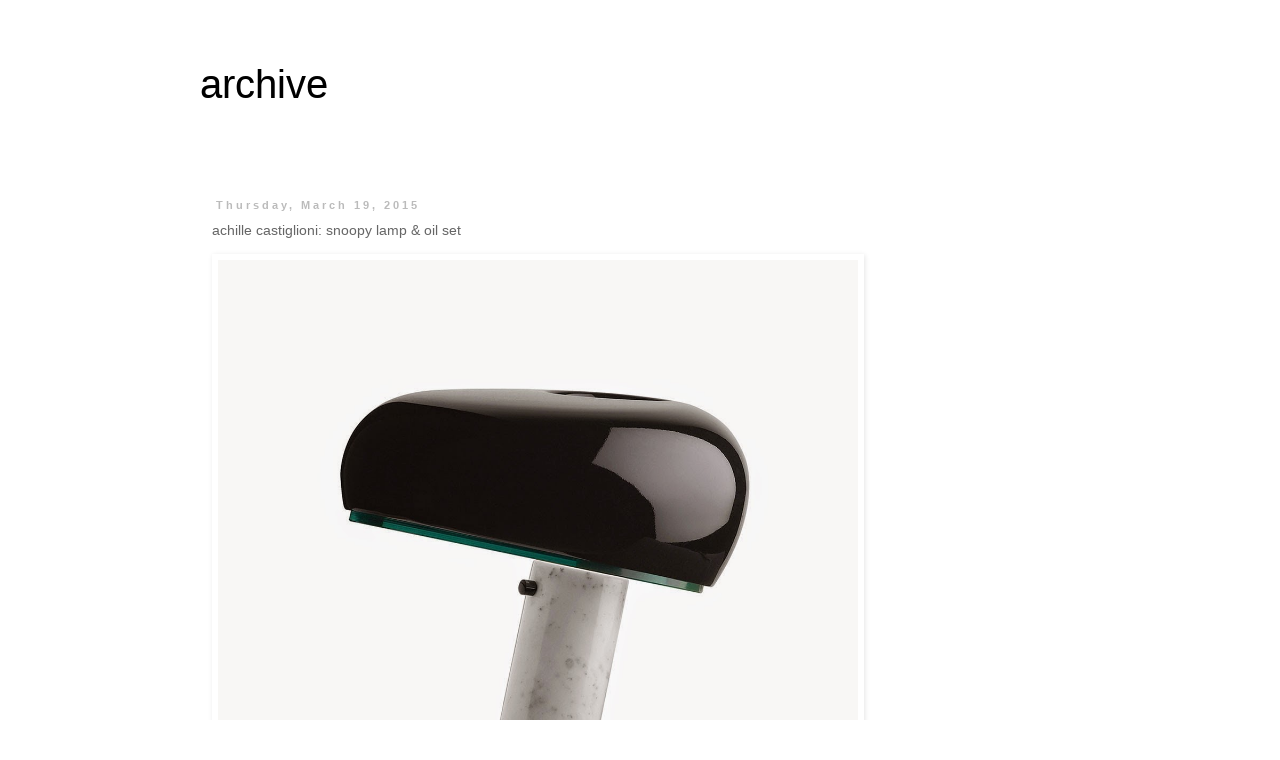

--- FILE ---
content_type: text/html; charset=UTF-8
request_url: http://www.archiveobject.com/2015/03/achille-castiglioni-snoopy-lamp-oil-set.html
body_size: 9713
content:
<!DOCTYPE html>
<html class='v2' dir='ltr' lang='en'>
<head>
<link href='https://www.blogger.com/static/v1/widgets/335934321-css_bundle_v2.css' rel='stylesheet' type='text/css'/>
<meta content='width=1100' name='viewport'/>
<meta content='text/html; charset=UTF-8' http-equiv='Content-Type'/>
<meta content='blogger' name='generator'/>
<link href='http://www.archiveobject.com/favicon.ico' rel='icon' type='image/x-icon'/>
<link href='http://www.archiveobject.com/2015/03/achille-castiglioni-snoopy-lamp-oil-set.html' rel='canonical'/>
<link rel="alternate" type="application/atom+xml" title="archive - Atom" href="http://www.archiveobject.com/feeds/posts/default" />
<link rel="alternate" type="application/rss+xml" title="archive - RSS" href="http://www.archiveobject.com/feeds/posts/default?alt=rss" />
<link rel="service.post" type="application/atom+xml" title="archive - Atom" href="https://www.blogger.com/feeds/4866329085426148412/posts/default" />

<link rel="alternate" type="application/atom+xml" title="archive - Atom" href="http://www.archiveobject.com/feeds/8139945781239993571/comments/default" />
<!--Can't find substitution for tag [blog.ieCssRetrofitLinks]-->
<link href='https://blogger.googleusercontent.com/img/b/R29vZ2xl/AVvXsEj-SF2Fq7811Hp2LuhvuMrsATQcm9Dhc2jpjxqEziOKCPxaDvZae7o1D1wp4oOn8K86G90Bij5QMO2DRwD0IbmzaSRN-GWHzT-UNMkA4D6QbUe-V9Vehh2iWni-6PXEFvKdrrtHcBJjgd0/s1600/flos_snoopytablelamp_black-silo.jpg' rel='image_src'/>
<meta content='http://www.archiveobject.com/2015/03/achille-castiglioni-snoopy-lamp-oil-set.html' property='og:url'/>
<meta content='achille castiglioni: snoopy lamp &amp; oil set  ' property='og:title'/>
<meta content='           ' property='og:description'/>
<meta content='https://blogger.googleusercontent.com/img/b/R29vZ2xl/AVvXsEj-SF2Fq7811Hp2LuhvuMrsATQcm9Dhc2jpjxqEziOKCPxaDvZae7o1D1wp4oOn8K86G90Bij5QMO2DRwD0IbmzaSRN-GWHzT-UNMkA4D6QbUe-V9Vehh2iWni-6PXEFvKdrrtHcBJjgd0/w1200-h630-p-k-no-nu/flos_snoopytablelamp_black-silo.jpg' property='og:image'/>
<title>archive: achille castiglioni: snoopy lamp & oil set  </title>
<style id='page-skin-1' type='text/css'><!--
/*
-----------------------------------------------
Blogger Template Style
Name:     Simple
Designer: Blogger
URL:      www.blogger.com
----------------------------------------------- */
/* Content
----------------------------------------------- */
body {
font: normal normal 12px 'Trebuchet MS', Trebuchet, Verdana, sans-serif;
color: #666666;
background: #ffffff none repeat scroll top left;
padding: 0 0 0 0;
}
html body .region-inner {
min-width: 0;
max-width: 100%;
width: auto;
}
h2 {
font-size: 22px;
}
a:link {
text-decoration:none;
color: #2288bb;
}
a:visited {
text-decoration:none;
color: #888888;
}
a:hover {
text-decoration:underline;
color: #33aaff;
}
.body-fauxcolumn-outer .fauxcolumn-inner {
background: transparent none repeat scroll top left;
_background-image: none;
}
.body-fauxcolumn-outer .cap-top {
position: absolute;
z-index: 1;
height: 400px;
width: 100%;
}
.body-fauxcolumn-outer .cap-top .cap-left {
width: 100%;
background: transparent none repeat-x scroll top left;
_background-image: none;
}
.content-outer {
-moz-box-shadow: 0 0 0 rgba(0, 0, 0, .15);
-webkit-box-shadow: 0 0 0 rgba(0, 0, 0, .15);
-goog-ms-box-shadow: 0 0 0 #333333;
box-shadow: 0 0 0 rgba(0, 0, 0, .15);
margin-bottom: 1px;
}
.content-inner {
padding: 10px 40px;
}
.content-inner {
background-color: #ffffff;
}
/* Header
----------------------------------------------- */
.header-outer {
background: transparent none repeat-x scroll 0 -400px;
_background-image: none;
}
.Header h1 {
font: normal normal 40px 'Trebuchet MS',Trebuchet,Verdana,sans-serif;
color: #000000;
text-shadow: 0 0 0 rgba(0, 0, 0, .2);
}
.Header h1 a {
color: #000000;
}
.Header .description {
font-size: 18px;
color: #000000;
}
.header-inner .Header .titlewrapper {
padding: 22px 0;
}
.header-inner .Header .descriptionwrapper {
padding: 0 0;
}
/* Tabs
----------------------------------------------- */
.tabs-inner .section:first-child {
border-top: 0 solid #ffffff;
}
.tabs-inner .section:first-child ul {
margin-top: -1px;
border-top: 1px solid #ffffff;
border-left: 1px solid #ffffff;
border-right: 1px solid #ffffff;
}
.tabs-inner .widget ul {
background: transparent none repeat-x scroll 0 -800px;
_background-image: none;
border-bottom: 1px solid #ffffff;
margin-top: 0;
margin-left: -30px;
margin-right: -30px;
}
.tabs-inner .widget li a {
display: inline-block;
padding: .6em 1em;
font: normal normal 12px 'Trebuchet MS', Trebuchet, Verdana, sans-serif;
color: #000000;
border-left: 1px solid #ffffff;
border-right: 1px solid #ffffff;
}
.tabs-inner .widget li:first-child a {
border-left: none;
}
.tabs-inner .widget li.selected a, .tabs-inner .widget li a:hover {
color: #000000;
background-color: #eeeeee;
text-decoration: none;
}
/* Columns
----------------------------------------------- */
.main-outer {
border-top: 0 solid transparent;
}
.fauxcolumn-left-outer .fauxcolumn-inner {
border-right: 1px solid transparent;
}
.fauxcolumn-right-outer .fauxcolumn-inner {
border-left: 1px solid transparent;
}
/* Headings
----------------------------------------------- */
div.widget > h2,
div.widget h2.title {
margin: 0 0 1em 0;
font: normal bold 11px 'Trebuchet MS',Trebuchet,Verdana,sans-serif;
color: #bbbbbb;
}
/* Widgets
----------------------------------------------- */
.widget .zippy {
color: #dddddd;
text-shadow: 2px 2px 1px rgba(0, 0, 0, .1);
}
.widget .popular-posts ul {
list-style: none;
}
/* Posts
----------------------------------------------- */
h2.date-header {
font: normal bold 11px Arial, Tahoma, Helvetica, FreeSans, sans-serif;
}
.date-header span {
background-color: #ffffff;
color: #bbbbbb;
padding: 0.4em;
letter-spacing: 3px;
margin: inherit;
}
.main-inner {
padding-top: 35px;
padding-bottom: 65px;
}
.main-inner .column-center-inner {
padding: 0 0;
}
.main-inner .column-center-inner .section {
margin: 0 1em;
}
.post {
margin: 0 0 45px 0;
}
h3.post-title, .comments h4 {
font: normal normal 14px 'Trebuchet MS',Trebuchet,Verdana,sans-serif;
margin: .75em 0 0;
}
.post-body {
font-size: 110%;
line-height: 1.4;
position: relative;
}
.post-body img, .post-body .tr-caption-container, .Profile img, .Image img,
.BlogList .item-thumbnail img {
padding: 2px;
background: #ffffff;
border: 1px solid #ffffff;
-moz-box-shadow: 1px 1px 5px rgba(0, 0, 0, .1);
-webkit-box-shadow: 1px 1px 5px rgba(0, 0, 0, .1);
box-shadow: 1px 1px 5px rgba(0, 0, 0, .1);
}
.post-body img, .post-body .tr-caption-container {
padding: 5px;
}
.post-body .tr-caption-container {
color: #666666;
}
.post-body .tr-caption-container img {
padding: 0;
background: transparent;
border: none;
-moz-box-shadow: 0 0 0 rgba(0, 0, 0, .1);
-webkit-box-shadow: 0 0 0 rgba(0, 0, 0, .1);
box-shadow: 0 0 0 rgba(0, 0, 0, .1);
}
.post-header {
margin: 0 0 1.5em;
line-height: 1.6;
font-size: 90%;
}
.post-footer {
margin: 20px -2px 0;
padding: 5px 10px;
color: #666666;
background-color: #ffffff;
border-bottom: 1px solid #ffffff;
line-height: 1.6;
font-size: 90%;
}
#comments .comment-author {
padding-top: 1.5em;
border-top: 1px solid transparent;
background-position: 0 1.5em;
}
#comments .comment-author:first-child {
padding-top: 0;
border-top: none;
}
.avatar-image-container {
margin: .2em 0 0;
}
#comments .avatar-image-container img {
border: 1px solid #ffffff;
}
/* Comments
----------------------------------------------- */
.comments .comments-content .icon.blog-author {
background-repeat: no-repeat;
background-image: url([data-uri]);
}
.comments .comments-content .loadmore a {
border-top: 1px solid #dddddd;
border-bottom: 1px solid #dddddd;
}
.comments .comment-thread.inline-thread {
background-color: #ffffff;
}
.comments .continue {
border-top: 2px solid #dddddd;
}
/* Accents
---------------------------------------------- */
.section-columns td.columns-cell {
border-left: 1px solid transparent;
}
.blog-pager {
background: transparent url(//www.blogblog.com/1kt/simple/paging_dot.png) repeat-x scroll top center;
}
.blog-pager-older-link, .home-link,
.blog-pager-newer-link {
background-color: #ffffff;
padding: 5px;
}
.footer-outer {
border-top: 1px dashed #bbbbbb;
}
/* Mobile
----------------------------------------------- */
body.mobile  {
background-size: auto;
}
.mobile .body-fauxcolumn-outer {
background: transparent none repeat scroll top left;
}
.mobile .body-fauxcolumn-outer .cap-top {
background-size: 100% auto;
}
.mobile .content-outer {
-webkit-box-shadow: 0 0 3px rgba(0, 0, 0, .15);
box-shadow: 0 0 3px rgba(0, 0, 0, .15);
}
.mobile .tabs-inner .widget ul {
margin-left: 0;
margin-right: 0;
}
.mobile .post {
margin: 0;
}
.mobile .main-inner .column-center-inner .section {
margin: 0;
}
.mobile .date-header span {
padding: 0.1em 10px;
margin: 0 -10px;
}
.mobile h3.post-title {
margin: 0;
}
.mobile .blog-pager {
background: transparent none no-repeat scroll top center;
}
.mobile .footer-outer {
border-top: none;
}
.mobile .main-inner, .mobile .footer-inner {
background-color: #ffffff;
}
.mobile-index-contents {
color: #666666;
}
.mobile-link-button {
background-color: #2288bb;
}
.mobile-link-button a:link, .mobile-link-button a:visited {
color: #ffffff;
}
.mobile .tabs-inner .section:first-child {
border-top: none;
}
.mobile .tabs-inner .PageList .widget-content {
background-color: #eeeeee;
color: #000000;
border-top: 1px solid #ffffff;
border-bottom: 1px solid #ffffff;
}
.mobile .tabs-inner .PageList .widget-content .pagelist-arrow {
border-left: 1px solid #ffffff;
}

--></style>
<style id='template-skin-1' type='text/css'><!--
body {
min-width: 960px;
}
.content-outer, .content-fauxcolumn-outer, .region-inner {
min-width: 960px;
max-width: 960px;
_width: 960px;
}
.main-inner .columns {
padding-left: 0;
padding-right: 310px;
}
.main-inner .fauxcolumn-center-outer {
left: 0;
right: 310px;
/* IE6 does not respect left and right together */
_width: expression(this.parentNode.offsetWidth -
parseInt("0") -
parseInt("310px") + 'px');
}
.main-inner .fauxcolumn-left-outer {
width: 0;
}
.main-inner .fauxcolumn-right-outer {
width: 310px;
}
.main-inner .column-left-outer {
width: 0;
right: 100%;
margin-left: -0;
}
.main-inner .column-right-outer {
width: 310px;
margin-right: -310px;
}
#layout {
min-width: 0;
}
#layout .content-outer {
min-width: 0;
width: 800px;
}
#layout .region-inner {
min-width: 0;
width: auto;
}
body#layout div.add_widget {
padding: 8px;
}
body#layout div.add_widget a {
margin-left: 32px;
}
--></style>
<link href='https://www.blogger.com/dyn-css/authorization.css?targetBlogID=4866329085426148412&amp;zx=4b64c483-f5e7-4641-bcdd-2922de605c1b' media='none' onload='if(media!=&#39;all&#39;)media=&#39;all&#39;' rel='stylesheet'/><noscript><link href='https://www.blogger.com/dyn-css/authorization.css?targetBlogID=4866329085426148412&amp;zx=4b64c483-f5e7-4641-bcdd-2922de605c1b' rel='stylesheet'/></noscript>
<meta name='google-adsense-platform-account' content='ca-host-pub-1556223355139109'/>
<meta name='google-adsense-platform-domain' content='blogspot.com'/>

</head>
<body class='loading variant-simplysimple'>
<div class='navbar no-items section' id='navbar' name='Navbar'>
</div>
<div class='body-fauxcolumns'>
<div class='fauxcolumn-outer body-fauxcolumn-outer'>
<div class='cap-top'>
<div class='cap-left'></div>
<div class='cap-right'></div>
</div>
<div class='fauxborder-left'>
<div class='fauxborder-right'></div>
<div class='fauxcolumn-inner'>
</div>
</div>
<div class='cap-bottom'>
<div class='cap-left'></div>
<div class='cap-right'></div>
</div>
</div>
</div>
<div class='content'>
<div class='content-fauxcolumns'>
<div class='fauxcolumn-outer content-fauxcolumn-outer'>
<div class='cap-top'>
<div class='cap-left'></div>
<div class='cap-right'></div>
</div>
<div class='fauxborder-left'>
<div class='fauxborder-right'></div>
<div class='fauxcolumn-inner'>
</div>
</div>
<div class='cap-bottom'>
<div class='cap-left'></div>
<div class='cap-right'></div>
</div>
</div>
</div>
<div class='content-outer'>
<div class='content-cap-top cap-top'>
<div class='cap-left'></div>
<div class='cap-right'></div>
</div>
<div class='fauxborder-left content-fauxborder-left'>
<div class='fauxborder-right content-fauxborder-right'></div>
<div class='content-inner'>
<header>
<div class='header-outer'>
<div class='header-cap-top cap-top'>
<div class='cap-left'></div>
<div class='cap-right'></div>
</div>
<div class='fauxborder-left header-fauxborder-left'>
<div class='fauxborder-right header-fauxborder-right'></div>
<div class='region-inner header-inner'>
<div class='header section' id='header' name='Header'><div class='widget Header' data-version='1' id='Header1'>
<div id='header-inner'>
<div class='titlewrapper'>
<h1 class='title'>
<a href='http://www.archiveobject.com/'>
archive
</a>
</h1>
</div>
<div class='descriptionwrapper'>
<p class='description'><span>
</span></p>
</div>
</div>
</div></div>
</div>
</div>
<div class='header-cap-bottom cap-bottom'>
<div class='cap-left'></div>
<div class='cap-right'></div>
</div>
</div>
</header>
<div class='tabs-outer'>
<div class='tabs-cap-top cap-top'>
<div class='cap-left'></div>
<div class='cap-right'></div>
</div>
<div class='fauxborder-left tabs-fauxborder-left'>
<div class='fauxborder-right tabs-fauxborder-right'></div>
<div class='region-inner tabs-inner'>
<div class='tabs no-items section' id='crosscol' name='Cross-Column'></div>
<div class='tabs no-items section' id='crosscol-overflow' name='Cross-Column 2'></div>
</div>
</div>
<div class='tabs-cap-bottom cap-bottom'>
<div class='cap-left'></div>
<div class='cap-right'></div>
</div>
</div>
<div class='main-outer'>
<div class='main-cap-top cap-top'>
<div class='cap-left'></div>
<div class='cap-right'></div>
</div>
<div class='fauxborder-left main-fauxborder-left'>
<div class='fauxborder-right main-fauxborder-right'></div>
<div class='region-inner main-inner'>
<div class='columns fauxcolumns'>
<div class='fauxcolumn-outer fauxcolumn-center-outer'>
<div class='cap-top'>
<div class='cap-left'></div>
<div class='cap-right'></div>
</div>
<div class='fauxborder-left'>
<div class='fauxborder-right'></div>
<div class='fauxcolumn-inner'>
</div>
</div>
<div class='cap-bottom'>
<div class='cap-left'></div>
<div class='cap-right'></div>
</div>
</div>
<div class='fauxcolumn-outer fauxcolumn-left-outer'>
<div class='cap-top'>
<div class='cap-left'></div>
<div class='cap-right'></div>
</div>
<div class='fauxborder-left'>
<div class='fauxborder-right'></div>
<div class='fauxcolumn-inner'>
</div>
</div>
<div class='cap-bottom'>
<div class='cap-left'></div>
<div class='cap-right'></div>
</div>
</div>
<div class='fauxcolumn-outer fauxcolumn-right-outer'>
<div class='cap-top'>
<div class='cap-left'></div>
<div class='cap-right'></div>
</div>
<div class='fauxborder-left'>
<div class='fauxborder-right'></div>
<div class='fauxcolumn-inner'>
</div>
</div>
<div class='cap-bottom'>
<div class='cap-left'></div>
<div class='cap-right'></div>
</div>
</div>
<!-- corrects IE6 width calculation -->
<div class='columns-inner'>
<div class='column-center-outer'>
<div class='column-center-inner'>
<div class='main section' id='main' name='Main'><div class='widget Blog' data-version='1' id='Blog1'>
<div class='blog-posts hfeed'>

          <div class="date-outer">
        
<h2 class='date-header'><span>Thursday, March 19, 2015</span></h2>

          <div class="date-posts">
        
<div class='post-outer'>
<div class='post hentry uncustomized-post-template' itemprop='blogPost' itemscope='itemscope' itemtype='http://schema.org/BlogPosting'>
<meta content='https://blogger.googleusercontent.com/img/b/R29vZ2xl/AVvXsEj-SF2Fq7811Hp2LuhvuMrsATQcm9Dhc2jpjxqEziOKCPxaDvZae7o1D1wp4oOn8K86G90Bij5QMO2DRwD0IbmzaSRN-GWHzT-UNMkA4D6QbUe-V9Vehh2iWni-6PXEFvKdrrtHcBJjgd0/s1600/flos_snoopytablelamp_black-silo.jpg' itemprop='image_url'/>
<meta content='4866329085426148412' itemprop='blogId'/>
<meta content='8139945781239993571' itemprop='postId'/>
<a name='8139945781239993571'></a>
<h3 class='post-title entry-title' itemprop='name'>
achille castiglioni: snoopy lamp & oil set  
</h3>
<div class='post-header'>
<div class='post-header-line-1'></div>
</div>
<div class='post-body entry-content' id='post-body-8139945781239993571' itemprop='description articleBody'>
<div class="separator" style="clear: both; text-align: center;">
<a href="https://blogger.googleusercontent.com/img/b/R29vZ2xl/AVvXsEj-SF2Fq7811Hp2LuhvuMrsATQcm9Dhc2jpjxqEziOKCPxaDvZae7o1D1wp4oOn8K86G90Bij5QMO2DRwD0IbmzaSRN-GWHzT-UNMkA4D6QbUe-V9Vehh2iWni-6PXEFvKdrrtHcBJjgd0/s1600/flos_snoopytablelamp_black-silo.jpg" imageanchor="1" style="clear: left; float: left; margin-bottom: 1em; margin-right: 1em;"><img border="0" height="640" src="https://blogger.googleusercontent.com/img/b/R29vZ2xl/AVvXsEj-SF2Fq7811Hp2LuhvuMrsATQcm9Dhc2jpjxqEziOKCPxaDvZae7o1D1wp4oOn8K86G90Bij5QMO2DRwD0IbmzaSRN-GWHzT-UNMkA4D6QbUe-V9Vehh2iWni-6PXEFvKdrrtHcBJjgd0/s1600/flos_snoopytablelamp_black-silo.jpg" width="640" /></a></div>
<br />
<div class="separator" style="clear: both; text-align: center;">
<a href="https://blogger.googleusercontent.com/img/b/R29vZ2xl/AVvXsEiSeQhXyvcYomnnYkc1iOWDLZL-5qJpPN3RHkzg6Lr83nJOPNe_ORYrP9E2oBvFRC4gLsqUv69hpZZaafmYrG87bzjfqcb7uIMpbEalFIu3lVxlulg1vZBcNxu0kkQuJwafDx8Jddk6nDk/s1600/flos-snoopy-01.jpg.jpg" imageanchor="1" style="clear: left; float: left; margin-bottom: 1em; margin-right: 1em;"><img border="0" height="640" src="https://blogger.googleusercontent.com/img/b/R29vZ2xl/AVvXsEiSeQhXyvcYomnnYkc1iOWDLZL-5qJpPN3RHkzg6Lr83nJOPNe_ORYrP9E2oBvFRC4gLsqUv69hpZZaafmYrG87bzjfqcb7uIMpbEalFIu3lVxlulg1vZBcNxu0kkQuJwafDx8Jddk6nDk/s1600/flos-snoopy-01.jpg.jpg" width="640" /></a></div>
<div class="separator" style="clear: both; text-align: center;">
<a href="https://blogger.googleusercontent.com/img/b/R29vZ2xl/AVvXsEjBbt6eX5NsqSNHx-Jv5DgdKe7o8ToDb_ZoEnrjK9NsKpeYOHbOLaVTclep21SM9YDKnF_JE6kRrSutlrBiRIVeoyV-MT0mjvDtsBlWxgpfQmZGSW6OKNG6OAGcN2wYlAj7aoKuJY74HNw/s1600/lg-1.jpg" imageanchor="1" style="clear: left; float: left; margin-bottom: 1em; margin-right: 1em;"><img border="0" height="640" src="https://blogger.googleusercontent.com/img/b/R29vZ2xl/AVvXsEjBbt6eX5NsqSNHx-Jv5DgdKe7o8ToDb_ZoEnrjK9NsKpeYOHbOLaVTclep21SM9YDKnF_JE6kRrSutlrBiRIVeoyV-MT0mjvDtsBlWxgpfQmZGSW6OKNG6OAGcN2wYlAj7aoKuJY74HNw/s1600/lg-1.jpg" width="480" /></a></div>
<br />
<br />
<div class="separator" style="clear: both; text-align: center;">
<a href="https://blogger.googleusercontent.com/img/b/R29vZ2xl/AVvXsEiOdKtnKwnjD2OrqI7N6V_6du2ySxhkCQFOB-4MBppscnfXcRd5eeSxX_9gaGhc3o2hUJaatMRP3CCkYoZumNnUAUJ9kqvqOdglcm_ixguQR4KS19hDwL7PUTGD8a39iILnWcJ53ksvkZY/s1600/AC01_11112.jpg" imageanchor="1" style="clear: left; float: left; margin-bottom: 1em; margin-right: 1em;"><img border="0" height="640" src="https://blogger.googleusercontent.com/img/b/R29vZ2xl/AVvXsEiOdKtnKwnjD2OrqI7N6V_6du2ySxhkCQFOB-4MBppscnfXcRd5eeSxX_9gaGhc3o2hUJaatMRP3CCkYoZumNnUAUJ9kqvqOdglcm_ixguQR4KS19hDwL7PUTGD8a39iILnWcJ53ksvkZY/s1600/AC01_11112.jpg" width="624" /></a></div>
<br />
<div style='clear: both;'></div>
</div>
<div class='post-footer'>
<div class='post-footer-line post-footer-line-1'>
<span class='post-author vcard'>
Posted by
<span class='fn' itemprop='author' itemscope='itemscope' itemtype='http://schema.org/Person'>
<meta content='https://www.blogger.com/profile/00416655344925759187' itemprop='url'/>
<a class='g-profile' href='https://www.blogger.com/profile/00416655344925759187' rel='author' title='author profile'>
<span itemprop='name'>Ian Katz</span>
</a>
</span>
</span>
<span class='post-timestamp'>
at
<meta content='http://www.archiveobject.com/2015/03/achille-castiglioni-snoopy-lamp-oil-set.html' itemprop='url'/>
<a class='timestamp-link' href='http://www.archiveobject.com/2015/03/achille-castiglioni-snoopy-lamp-oil-set.html' rel='bookmark' title='permanent link'><abbr class='published' itemprop='datePublished' title='2015-03-19T12:11:00-07:00'>12:11&#8239;PM</abbr></a>
</span>
<span class='post-comment-link'>
</span>
<span class='post-icons'>
<span class='item-control blog-admin pid-1654560258'>
<a href='https://www.blogger.com/post-edit.g?blogID=4866329085426148412&postID=8139945781239993571&from=pencil' title='Edit Post'>
<img alt='' class='icon-action' height='18' src='https://resources.blogblog.com/img/icon18_edit_allbkg.gif' width='18'/>
</a>
</span>
</span>
<div class='post-share-buttons goog-inline-block'>
<a class='goog-inline-block share-button sb-email' href='https://www.blogger.com/share-post.g?blogID=4866329085426148412&postID=8139945781239993571&target=email' target='_blank' title='Email This'><span class='share-button-link-text'>Email This</span></a><a class='goog-inline-block share-button sb-blog' href='https://www.blogger.com/share-post.g?blogID=4866329085426148412&postID=8139945781239993571&target=blog' onclick='window.open(this.href, "_blank", "height=270,width=475"); return false;' target='_blank' title='BlogThis!'><span class='share-button-link-text'>BlogThis!</span></a><a class='goog-inline-block share-button sb-twitter' href='https://www.blogger.com/share-post.g?blogID=4866329085426148412&postID=8139945781239993571&target=twitter' target='_blank' title='Share to X'><span class='share-button-link-text'>Share to X</span></a><a class='goog-inline-block share-button sb-facebook' href='https://www.blogger.com/share-post.g?blogID=4866329085426148412&postID=8139945781239993571&target=facebook' onclick='window.open(this.href, "_blank", "height=430,width=640"); return false;' target='_blank' title='Share to Facebook'><span class='share-button-link-text'>Share to Facebook</span></a><a class='goog-inline-block share-button sb-pinterest' href='https://www.blogger.com/share-post.g?blogID=4866329085426148412&postID=8139945781239993571&target=pinterest' target='_blank' title='Share to Pinterest'><span class='share-button-link-text'>Share to Pinterest</span></a>
</div>
</div>
<div class='post-footer-line post-footer-line-2'>
<span class='post-labels'>
</span>
</div>
<div class='post-footer-line post-footer-line-3'>
<span class='post-location'>
</span>
</div>
</div>
</div>
<div class='comments' id='comments'>
<a name='comments'></a>
<h4>No comments:</h4>
<div id='Blog1_comments-block-wrapper'>
<dl class='avatar-comment-indent' id='comments-block'>
</dl>
</div>
<p class='comment-footer'>
<div class='comment-form'>
<a name='comment-form'></a>
<h4 id='comment-post-message'>Post a Comment</h4>
<p>
</p>
<a href='https://www.blogger.com/comment/frame/4866329085426148412?po=8139945781239993571&hl=en&saa=85391&origin=http://www.archiveobject.com' id='comment-editor-src'></a>
<iframe allowtransparency='true' class='blogger-iframe-colorize blogger-comment-from-post' frameborder='0' height='410px' id='comment-editor' name='comment-editor' src='' width='100%'></iframe>
<script src='https://www.blogger.com/static/v1/jsbin/2830521187-comment_from_post_iframe.js' type='text/javascript'></script>
<script type='text/javascript'>
      BLOG_CMT_createIframe('https://www.blogger.com/rpc_relay.html');
    </script>
</div>
</p>
</div>
</div>

        </div></div>
      
</div>
<div class='blog-pager' id='blog-pager'>
<span id='blog-pager-newer-link'>
<a class='blog-pager-newer-link' href='http://www.archiveobject.com/2015/03/paulo-mendes-da-rocha-paulistano.html' id='Blog1_blog-pager-newer-link' title='Newer Post'>Newer Post</a>
</span>
<span id='blog-pager-older-link'>
<a class='blog-pager-older-link' href='http://www.archiveobject.com/2015/03/losanges-rug-by-ronan-erwan-bouroullec.html' id='Blog1_blog-pager-older-link' title='Older Post'>Older Post</a>
</span>
<a class='home-link' href='http://www.archiveobject.com/'>Home</a>
</div>
<div class='clear'></div>
<div class='post-feeds'>
<div class='feed-links'>
Subscribe to:
<a class='feed-link' href='http://www.archiveobject.com/feeds/8139945781239993571/comments/default' target='_blank' type='application/atom+xml'>Post Comments (Atom)</a>
</div>
</div>
</div></div>
</div>
</div>
<div class='column-left-outer'>
<div class='column-left-inner'>
<aside>
</aside>
</div>
</div>
<div class='column-right-outer'>
<div class='column-right-inner'>
<aside>
</aside>
</div>
</div>
</div>
<div style='clear: both'></div>
<!-- columns -->
</div>
<!-- main -->
</div>
</div>
<div class='main-cap-bottom cap-bottom'>
<div class='cap-left'></div>
<div class='cap-right'></div>
</div>
</div>
<footer>
<div class='footer-outer'>
<div class='footer-cap-top cap-top'>
<div class='cap-left'></div>
<div class='cap-right'></div>
</div>
<div class='fauxborder-left footer-fauxborder-left'>
<div class='fauxborder-right footer-fauxborder-right'></div>
<div class='region-inner footer-inner'>
<div class='foot section' id='footer-1'><div class='widget Profile' data-version='1' id='Profile1'>
<h2>About Me</h2>
<div class='widget-content'>
<a href='https://www.blogger.com/profile/00416655344925759187'><img alt='My photo' class='profile-img' height='80' src='//blogger.googleusercontent.com/img/b/R29vZ2xl/AVvXsEjGe_Rb_4Hh_VDJIhvdx4wFPdsPW0lRUgHApgwFtHot8zheoAGCnLuZT7a3fVg-_LWBNrQ_z76vvZnL1jtHKkMiilHruZuWS9UvXo-VbUawW2SoQ2RsNPPEowXwWz6Xxfc/s220/body07.jpg' width='53'/></a>
<dl class='profile-datablock'>
<dt class='profile-data'>
<a class='profile-name-link g-profile' href='https://www.blogger.com/profile/00416655344925759187' rel='author' style='background-image: url(//www.blogger.com/img/logo-16.png);'>
Ian Katz
</a>
</dt>
</dl>
<a class='profile-link' href='https://www.blogger.com/profile/00416655344925759187' rel='author'>View my complete profile</a>
<div class='clear'></div>
</div>
</div></div>
<table border='0' cellpadding='0' cellspacing='0' class='section-columns columns-2'>
<tbody>
<tr>
<td class='first columns-cell'>
<div class='foot section' id='footer-2-1'><div class='widget BlogArchive' data-version='1' id='BlogArchive1'>
<h2>Blog Archive</h2>
<div class='widget-content'>
<div id='ArchiveList'>
<div id='BlogArchive1_ArchiveList'>
<ul class='hierarchy'>
<li class='archivedate collapsed'>
<a class='toggle' href='javascript:void(0)'>
<span class='zippy'>

        &#9658;&#160;
      
</span>
</a>
<a class='post-count-link' href='http://www.archiveobject.com/2017/'>
2017
</a>
<span class='post-count' dir='ltr'>(7)</span>
<ul class='hierarchy'>
<li class='archivedate collapsed'>
<a class='toggle' href='javascript:void(0)'>
<span class='zippy'>

        &#9658;&#160;
      
</span>
</a>
<a class='post-count-link' href='http://www.archiveobject.com/2017/05/'>
May
</a>
<span class='post-count' dir='ltr'>(4)</span>
</li>
</ul>
<ul class='hierarchy'>
<li class='archivedate collapsed'>
<a class='toggle' href='javascript:void(0)'>
<span class='zippy'>

        &#9658;&#160;
      
</span>
</a>
<a class='post-count-link' href='http://www.archiveobject.com/2017/04/'>
April
</a>
<span class='post-count' dir='ltr'>(2)</span>
</li>
</ul>
<ul class='hierarchy'>
<li class='archivedate collapsed'>
<a class='toggle' href='javascript:void(0)'>
<span class='zippy'>

        &#9658;&#160;
      
</span>
</a>
<a class='post-count-link' href='http://www.archiveobject.com/2017/01/'>
January
</a>
<span class='post-count' dir='ltr'>(1)</span>
</li>
</ul>
</li>
</ul>
<ul class='hierarchy'>
<li class='archivedate collapsed'>
<a class='toggle' href='javascript:void(0)'>
<span class='zippy'>

        &#9658;&#160;
      
</span>
</a>
<a class='post-count-link' href='http://www.archiveobject.com/2016/'>
2016
</a>
<span class='post-count' dir='ltr'>(16)</span>
<ul class='hierarchy'>
<li class='archivedate collapsed'>
<a class='toggle' href='javascript:void(0)'>
<span class='zippy'>

        &#9658;&#160;
      
</span>
</a>
<a class='post-count-link' href='http://www.archiveobject.com/2016/12/'>
December
</a>
<span class='post-count' dir='ltr'>(3)</span>
</li>
</ul>
<ul class='hierarchy'>
<li class='archivedate collapsed'>
<a class='toggle' href='javascript:void(0)'>
<span class='zippy'>

        &#9658;&#160;
      
</span>
</a>
<a class='post-count-link' href='http://www.archiveobject.com/2016/08/'>
August
</a>
<span class='post-count' dir='ltr'>(1)</span>
</li>
</ul>
<ul class='hierarchy'>
<li class='archivedate collapsed'>
<a class='toggle' href='javascript:void(0)'>
<span class='zippy'>

        &#9658;&#160;
      
</span>
</a>
<a class='post-count-link' href='http://www.archiveobject.com/2016/06/'>
June
</a>
<span class='post-count' dir='ltr'>(10)</span>
</li>
</ul>
<ul class='hierarchy'>
<li class='archivedate collapsed'>
<a class='toggle' href='javascript:void(0)'>
<span class='zippy'>

        &#9658;&#160;
      
</span>
</a>
<a class='post-count-link' href='http://www.archiveobject.com/2016/02/'>
February
</a>
<span class='post-count' dir='ltr'>(1)</span>
</li>
</ul>
<ul class='hierarchy'>
<li class='archivedate collapsed'>
<a class='toggle' href='javascript:void(0)'>
<span class='zippy'>

        &#9658;&#160;
      
</span>
</a>
<a class='post-count-link' href='http://www.archiveobject.com/2016/01/'>
January
</a>
<span class='post-count' dir='ltr'>(1)</span>
</li>
</ul>
</li>
</ul>
<ul class='hierarchy'>
<li class='archivedate expanded'>
<a class='toggle' href='javascript:void(0)'>
<span class='zippy toggle-open'>

        &#9660;&#160;
      
</span>
</a>
<a class='post-count-link' href='http://www.archiveobject.com/2015/'>
2015
</a>
<span class='post-count' dir='ltr'>(68)</span>
<ul class='hierarchy'>
<li class='archivedate collapsed'>
<a class='toggle' href='javascript:void(0)'>
<span class='zippy'>

        &#9658;&#160;
      
</span>
</a>
<a class='post-count-link' href='http://www.archiveobject.com/2015/12/'>
December
</a>
<span class='post-count' dir='ltr'>(4)</span>
</li>
</ul>
<ul class='hierarchy'>
<li class='archivedate collapsed'>
<a class='toggle' href='javascript:void(0)'>
<span class='zippy'>

        &#9658;&#160;
      
</span>
</a>
<a class='post-count-link' href='http://www.archiveobject.com/2015/10/'>
October
</a>
<span class='post-count' dir='ltr'>(4)</span>
</li>
</ul>
<ul class='hierarchy'>
<li class='archivedate collapsed'>
<a class='toggle' href='javascript:void(0)'>
<span class='zippy'>

        &#9658;&#160;
      
</span>
</a>
<a class='post-count-link' href='http://www.archiveobject.com/2015/09/'>
September
</a>
<span class='post-count' dir='ltr'>(4)</span>
</li>
</ul>
<ul class='hierarchy'>
<li class='archivedate collapsed'>
<a class='toggle' href='javascript:void(0)'>
<span class='zippy'>

        &#9658;&#160;
      
</span>
</a>
<a class='post-count-link' href='http://www.archiveobject.com/2015/08/'>
August
</a>
<span class='post-count' dir='ltr'>(4)</span>
</li>
</ul>
<ul class='hierarchy'>
<li class='archivedate collapsed'>
<a class='toggle' href='javascript:void(0)'>
<span class='zippy'>

        &#9658;&#160;
      
</span>
</a>
<a class='post-count-link' href='http://www.archiveobject.com/2015/07/'>
July
</a>
<span class='post-count' dir='ltr'>(4)</span>
</li>
</ul>
<ul class='hierarchy'>
<li class='archivedate collapsed'>
<a class='toggle' href='javascript:void(0)'>
<span class='zippy'>

        &#9658;&#160;
      
</span>
</a>
<a class='post-count-link' href='http://www.archiveobject.com/2015/05/'>
May
</a>
<span class='post-count' dir='ltr'>(2)</span>
</li>
</ul>
<ul class='hierarchy'>
<li class='archivedate collapsed'>
<a class='toggle' href='javascript:void(0)'>
<span class='zippy'>

        &#9658;&#160;
      
</span>
</a>
<a class='post-count-link' href='http://www.archiveobject.com/2015/04/'>
April
</a>
<span class='post-count' dir='ltr'>(9)</span>
</li>
</ul>
<ul class='hierarchy'>
<li class='archivedate expanded'>
<a class='toggle' href='javascript:void(0)'>
<span class='zippy toggle-open'>

        &#9660;&#160;
      
</span>
</a>
<a class='post-count-link' href='http://www.archiveobject.com/2015/03/'>
March
</a>
<span class='post-count' dir='ltr'>(37)</span>
<ul class='posts'>
<li><a href='http://www.archiveobject.com/2015/03/renaud-bonzon-gaivota-rocking-chair.html'>renaud bonzon: gaivota rocking chair</a></li>
<li><a href='http://www.archiveobject.com/2015/03/luca-nichetto-laurel-side-coffee-table.html'>luca nichetto: laurel side &amp; coffee table</a></li>
<li><a href='http://www.archiveobject.com/2015/03/bec-brittian-lighting.html'>bec brittian lighting</a></li>
<li><a href='http://www.archiveobject.com/2015/03/hayon-studio-for-bisazza-bagno.html'>hayon studio for bisazza bagno</a></li>
<li><a href='http://www.archiveobject.com/2015/03/jacques-quinet-dunkerque-seating-c1950.html'>jacques quinet &#39;dunkerque seating&#39; c.1950</a></li>
<li><a href='http://www.archiveobject.com/2015/03/luca-nichetto-for-establiched-and-sons.html'>luca nichetto for establiched and sons: golconda lamp</a></li>
<li><a href='http://www.archiveobject.com/2015/03/hayon-studio-aballs-for-parachilna.html'>hayon studio: aballs for parachilna</a></li>
<li><a href='http://www.archiveobject.com/2015/03/map-studio-plug-in-table.html'>MAP studio: plug-in table</a></li>
<li><a href='http://www.archiveobject.com/2015/03/ocd-table-esrawe-studios.html'>OCD table: esrawe studios</a></li>
<li><a href='http://www.archiveobject.com/2015/03/room-collection-erik-olovsson-and.html'>ROOM collection: erik olovsson and kyuhyung cho</a></li>
<li><a href='http://www.archiveobject.com/2015/03/mathieu-mategot-msc-1950s-black.html'>mathieu mategot: msc. 1950&#39;s black perforated</a></li>
<li><a href='http://www.archiveobject.com/2015/03/doshi-levien-for-nanimarquina.html'>doshi levien for nanimarquina</a></li>
<li><a href='http://www.archiveobject.com/2015/03/paulo-mendes-da-rocha-paulistano.html'>paulo mendes da rocha: paulistano armchair</a></li>
<li><a href='http://www.archiveobject.com/2015/03/achille-castiglioni-snoopy-lamp-oil-set.html'>achille castiglioni: snoopy lamp &amp; oil set</a></li>
<li><a href='http://www.archiveobject.com/2015/03/losanges-rug-by-ronan-erwan-bouroullec.html'>losanges rug by ronan &amp; erwan bouroullec</a></li>
<li><a href='http://www.archiveobject.com/2015/03/delfino-chair-by-erberto-carboni.html'>delfino chair by erberto carboni</a></li>
<li><a href='http://www.archiveobject.com/2015/03/fly-collection-by-space-copehagen.html'>fly collection by space copehagen</a></li>
<li><a href='http://www.archiveobject.com/2015/03/richard-sapper-for-alessi.html'>richard sapper for alessi</a></li>
<li><a href='http://www.archiveobject.com/2015/03/patricia-urquiola-earthquake-59-series.html'>patricia urquiola (earthquake 5.9 series)</a></li>
<li><a href='http://www.archiveobject.com/2015/03/lee-broom.html'>lee broom</a></li>
<li><a href='http://www.archiveobject.com/2015/03/front-moooi-blow-away-vase.html'>front / moooi &quot;blow away vase&quot;</a></li>
<li><a href='http://www.archiveobject.com/2015/03/donna-wilson-for-scp.html'>donna wilson for scp</a></li>
<li><a href='http://www.archiveobject.com/2015/03/autoban-throne-series.html'>autoban &quot;throne&quot; series</a></li>
<li><a href='http://www.archiveobject.com/2015/03/roll-hill.html'>roll &amp; hill</a></li>
<li><a href='http://www.archiveobject.com/2015/03/tom-dixon-form.html'>tom dixon &quot;form&quot;</a></li>
<li><a href='http://www.archiveobject.com/2015/03/alessi.html'>alessi</a></li>
<li><a href='http://www.archiveobject.com/2015/03/note-design-studio.html'>note design studio</a></li>
<li><a href='http://www.archiveobject.com/2015/03/david-and-nicholas.html'>david and nicholas</a></li>
<li><a href='http://www.archiveobject.com/2015/03/cesare-lacca.html'>cesare lacca barcarts</a></li>
<li><a href='http://www.archiveobject.com/2015/03/the-stone.html'>the stone</a></li>
<li><a href='http://www.archiveobject.com/2015/03/l-g-studios.html'>L &amp; G studios</a></li>
<li><a href='http://www.archiveobject.com/2015/03/petrified-wood-bowl.html'>petrified wood bowl</a></li>
<li><a href='http://www.archiveobject.com/2015/03/pierre-cardin.html'>pierre cardin tea set</a></li>
<li><a href='http://www.archiveobject.com/2015/03/ginger-and-jagger.html'>ginger and jagger</a></li>
<li><a href='http://www.archiveobject.com/2015/03/ico-parisi.html'>ico parisi</a></li>
<li><a href='http://www.archiveobject.com/2015/03/brass-desk-tools.html'>brass desk tools</a></li>
<li><a href='http://www.archiveobject.com/2015/03/muller-van-severen.html'>muller van severen</a></li>
</ul>
</li>
</ul>
</li>
</ul>
</div>
</div>
<div class='clear'></div>
</div>
</div></div>
</td>
<td class='columns-cell'>
<div class='foot no-items section' id='footer-2-2'></div>
</td>
</tr>
</tbody>
</table>
<!-- outside of the include in order to lock Attribution widget -->
<div class='foot section' id='footer-3' name='Footer'><div class='widget Attribution' data-version='1' id='Attribution1'>
<div class='widget-content' style='text-align: center;'>
Simple theme. Powered by <a href='https://www.blogger.com' target='_blank'>Blogger</a>.
</div>
<div class='clear'></div>
</div></div>
</div>
</div>
<div class='footer-cap-bottom cap-bottom'>
<div class='cap-left'></div>
<div class='cap-right'></div>
</div>
</div>
</footer>
<!-- content -->
</div>
</div>
<div class='content-cap-bottom cap-bottom'>
<div class='cap-left'></div>
<div class='cap-right'></div>
</div>
</div>
</div>
<script type='text/javascript'>
    window.setTimeout(function() {
        document.body.className = document.body.className.replace('loading', '');
      }, 10);
  </script>

<script type="text/javascript" src="https://www.blogger.com/static/v1/widgets/3845888474-widgets.js"></script>
<script type='text/javascript'>
window['__wavt'] = 'AOuZoY7svoF0fMbWY19pgKJ0I3JwHz7E-Q:1768784455256';_WidgetManager._Init('//www.blogger.com/rearrange?blogID\x3d4866329085426148412','//www.archiveobject.com/2015/03/achille-castiglioni-snoopy-lamp-oil-set.html','4866329085426148412');
_WidgetManager._SetDataContext([{'name': 'blog', 'data': {'blogId': '4866329085426148412', 'title': 'archive', 'url': 'http://www.archiveobject.com/2015/03/achille-castiglioni-snoopy-lamp-oil-set.html', 'canonicalUrl': 'http://www.archiveobject.com/2015/03/achille-castiglioni-snoopy-lamp-oil-set.html', 'homepageUrl': 'http://www.archiveobject.com/', 'searchUrl': 'http://www.archiveobject.com/search', 'canonicalHomepageUrl': 'http://www.archiveobject.com/', 'blogspotFaviconUrl': 'http://www.archiveobject.com/favicon.ico', 'bloggerUrl': 'https://www.blogger.com', 'hasCustomDomain': true, 'httpsEnabled': false, 'enabledCommentProfileImages': true, 'gPlusViewType': 'FILTERED_POSTMOD', 'adultContent': false, 'analyticsAccountNumber': '', 'encoding': 'UTF-8', 'locale': 'en', 'localeUnderscoreDelimited': 'en', 'languageDirection': 'ltr', 'isPrivate': false, 'isMobile': false, 'isMobileRequest': false, 'mobileClass': '', 'isPrivateBlog': false, 'isDynamicViewsAvailable': true, 'feedLinks': '\x3clink rel\x3d\x22alternate\x22 type\x3d\x22application/atom+xml\x22 title\x3d\x22archive - Atom\x22 href\x3d\x22http://www.archiveobject.com/feeds/posts/default\x22 /\x3e\n\x3clink rel\x3d\x22alternate\x22 type\x3d\x22application/rss+xml\x22 title\x3d\x22archive - RSS\x22 href\x3d\x22http://www.archiveobject.com/feeds/posts/default?alt\x3drss\x22 /\x3e\n\x3clink rel\x3d\x22service.post\x22 type\x3d\x22application/atom+xml\x22 title\x3d\x22archive - Atom\x22 href\x3d\x22https://www.blogger.com/feeds/4866329085426148412/posts/default\x22 /\x3e\n\n\x3clink rel\x3d\x22alternate\x22 type\x3d\x22application/atom+xml\x22 title\x3d\x22archive - Atom\x22 href\x3d\x22http://www.archiveobject.com/feeds/8139945781239993571/comments/default\x22 /\x3e\n', 'meTag': '', 'adsenseHostId': 'ca-host-pub-1556223355139109', 'adsenseHasAds': false, 'adsenseAutoAds': false, 'boqCommentIframeForm': true, 'loginRedirectParam': '', 'view': '', 'dynamicViewsCommentsSrc': '//www.blogblog.com/dynamicviews/4224c15c4e7c9321/js/comments.js', 'dynamicViewsScriptSrc': '//www.blogblog.com/dynamicviews/f9a985b7a2d28680', 'plusOneApiSrc': 'https://apis.google.com/js/platform.js', 'disableGComments': true, 'interstitialAccepted': false, 'sharing': {'platforms': [{'name': 'Get link', 'key': 'link', 'shareMessage': 'Get link', 'target': ''}, {'name': 'Facebook', 'key': 'facebook', 'shareMessage': 'Share to Facebook', 'target': 'facebook'}, {'name': 'BlogThis!', 'key': 'blogThis', 'shareMessage': 'BlogThis!', 'target': 'blog'}, {'name': 'X', 'key': 'twitter', 'shareMessage': 'Share to X', 'target': 'twitter'}, {'name': 'Pinterest', 'key': 'pinterest', 'shareMessage': 'Share to Pinterest', 'target': 'pinterest'}, {'name': 'Email', 'key': 'email', 'shareMessage': 'Email', 'target': 'email'}], 'disableGooglePlus': true, 'googlePlusShareButtonWidth': 0, 'googlePlusBootstrap': '\x3cscript type\x3d\x22text/javascript\x22\x3ewindow.___gcfg \x3d {\x27lang\x27: \x27en\x27};\x3c/script\x3e'}, 'hasCustomJumpLinkMessage': false, 'jumpLinkMessage': 'Read more', 'pageType': 'item', 'postId': '8139945781239993571', 'postImageThumbnailUrl': 'https://blogger.googleusercontent.com/img/b/R29vZ2xl/AVvXsEj-SF2Fq7811Hp2LuhvuMrsATQcm9Dhc2jpjxqEziOKCPxaDvZae7o1D1wp4oOn8K86G90Bij5QMO2DRwD0IbmzaSRN-GWHzT-UNMkA4D6QbUe-V9Vehh2iWni-6PXEFvKdrrtHcBJjgd0/s72-c/flos_snoopytablelamp_black-silo.jpg', 'postImageUrl': 'https://blogger.googleusercontent.com/img/b/R29vZ2xl/AVvXsEj-SF2Fq7811Hp2LuhvuMrsATQcm9Dhc2jpjxqEziOKCPxaDvZae7o1D1wp4oOn8K86G90Bij5QMO2DRwD0IbmzaSRN-GWHzT-UNMkA4D6QbUe-V9Vehh2iWni-6PXEFvKdrrtHcBJjgd0/s1600/flos_snoopytablelamp_black-silo.jpg', 'pageName': 'achille castiglioni: snoopy lamp \x26 oil set  ', 'pageTitle': 'archive: achille castiglioni: snoopy lamp \x26 oil set  '}}, {'name': 'features', 'data': {}}, {'name': 'messages', 'data': {'edit': 'Edit', 'linkCopiedToClipboard': 'Link copied to clipboard!', 'ok': 'Ok', 'postLink': 'Post Link'}}, {'name': 'template', 'data': {'name': 'Simple', 'localizedName': 'Simple', 'isResponsive': false, 'isAlternateRendering': false, 'isCustom': false, 'variant': 'simplysimple', 'variantId': 'simplysimple'}}, {'name': 'view', 'data': {'classic': {'name': 'classic', 'url': '?view\x3dclassic'}, 'flipcard': {'name': 'flipcard', 'url': '?view\x3dflipcard'}, 'magazine': {'name': 'magazine', 'url': '?view\x3dmagazine'}, 'mosaic': {'name': 'mosaic', 'url': '?view\x3dmosaic'}, 'sidebar': {'name': 'sidebar', 'url': '?view\x3dsidebar'}, 'snapshot': {'name': 'snapshot', 'url': '?view\x3dsnapshot'}, 'timeslide': {'name': 'timeslide', 'url': '?view\x3dtimeslide'}, 'isMobile': false, 'title': 'achille castiglioni: snoopy lamp \x26 oil set  ', 'description': '           ', 'featuredImage': 'https://blogger.googleusercontent.com/img/b/R29vZ2xl/AVvXsEj-SF2Fq7811Hp2LuhvuMrsATQcm9Dhc2jpjxqEziOKCPxaDvZae7o1D1wp4oOn8K86G90Bij5QMO2DRwD0IbmzaSRN-GWHzT-UNMkA4D6QbUe-V9Vehh2iWni-6PXEFvKdrrtHcBJjgd0/s1600/flos_snoopytablelamp_black-silo.jpg', 'url': 'http://www.archiveobject.com/2015/03/achille-castiglioni-snoopy-lamp-oil-set.html', 'type': 'item', 'isSingleItem': true, 'isMultipleItems': false, 'isError': false, 'isPage': false, 'isPost': true, 'isHomepage': false, 'isArchive': false, 'isLabelSearch': false, 'postId': 8139945781239993571}}]);
_WidgetManager._RegisterWidget('_HeaderView', new _WidgetInfo('Header1', 'header', document.getElementById('Header1'), {}, 'displayModeFull'));
_WidgetManager._RegisterWidget('_BlogView', new _WidgetInfo('Blog1', 'main', document.getElementById('Blog1'), {'cmtInteractionsEnabled': false}, 'displayModeFull'));
_WidgetManager._RegisterWidget('_ProfileView', new _WidgetInfo('Profile1', 'footer-1', document.getElementById('Profile1'), {}, 'displayModeFull'));
_WidgetManager._RegisterWidget('_BlogArchiveView', new _WidgetInfo('BlogArchive1', 'footer-2-1', document.getElementById('BlogArchive1'), {'languageDirection': 'ltr', 'loadingMessage': 'Loading\x26hellip;'}, 'displayModeFull'));
_WidgetManager._RegisterWidget('_AttributionView', new _WidgetInfo('Attribution1', 'footer-3', document.getElementById('Attribution1'), {}, 'displayModeFull'));
</script>
</body>
</html>